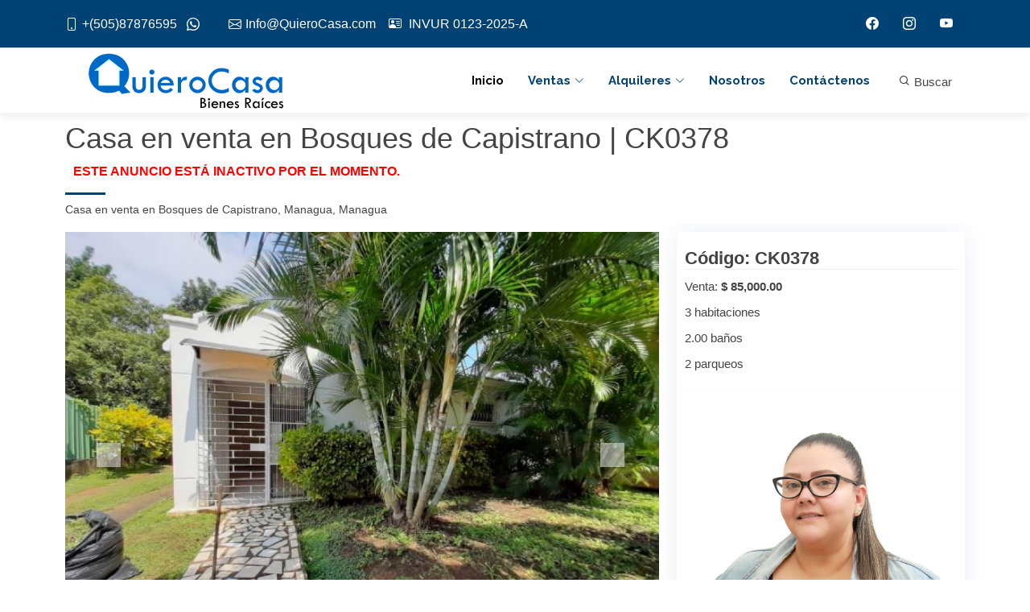

--- FILE ---
content_type: text/html; charset=UTF-8
request_url: https://www.quierocasa.com/anuncio/qc3542/0/casa-en-venta-en-bosques-de-capistrano.htm
body_size: 12434
content:
<!DOCTYPE html>
<html lang="es"><head>
<meta http-equiv="Content-Type" content="text/html; charset=utf-8" />
<meta http-equiv="X-UA-Compatible" content="IE=edge" />
<meta name="viewport" content="width=device-width, initial-scale=1" />
<meta name="google-site-verification" content="UlsQWKK0KlW7v0bsdEjV6tnBKIVMAmuxRdmOnXQBJao" />
<title>Casa en venta en Bosques de Capistrano | Bienes Raíces QuieroCasa</title>
<meta name="keywords" content="hermosa, casa, venta, veracruz, ubicada, residencial, seguro, silencioso, clima, super, fresco, ambiente, agradable, propiedad, ubicadda, calle, principal, cerca, centro, compras" />
<meta name="description" content="Casa en Venta QC3542. Hermosa casa en venta en Veracruz ubicada en residencial seguro y muy silencioso clima super fresco y ambiente muy agradable propieda" />
<meta http-equiv="description" content="Casa en Venta QC3542. Hermosa casa en venta en Veracruz ubicada en residencial seguro y muy silencioso clima super fresco y ambiente muy agradable propieda" />
<meta http-equiv="DC.Description" content="Casa en Venta QC3542. Hermosa casa en venta en Veracruz ubicada en residencial seguro y muy silencioso clima super fresco y ambiente muy agradable propieda" />
<meta itemprop="description" content="Casa en Venta QC3542. Hermosa casa en venta en Veracruz ubicada en residencial seguro y muy silencioso clima super fresco y ambiente muy agradable propieda"/>
<meta name="facebook-domain-verification" content="kri6n52pft1r542jnndplbikebb51t" />

<!--https://www.quierocasa.com/gallery/qc3542/qc3542-10.jpg - jpg--><meta itemprop="image" content="https://www.quierocasa.com/gallery/qc3542/thumb.jpg"/>
<meta itemprop="name" content="Casa en venta en Bosques de Capistrano | Bienes Raíces QuieroCasa"/>
<meta property="og:type" content="website" />
<meta property="og:site_name" content="QuieroCasa.com"/>
<meta property="og:title" content="Casa en venta en Bosques de Capistrano | Bienes Raíces QuieroCasa"/>
<meta property="og:description" content="Casa en Venta QC3542. Hermosa casa en venta en Veracruz ubicada en residencial seguro y muy silencioso clima super fresco y ambiente muy agradable propieda" />
<meta property="og:url" content="https://www.quierocasa.com/anuncio/qc3542/0/casa-en-venta-en-bosques-de-capistrano.htm" />
<meta property="og:image" content="https://www.quierocasa.com/gallery/qc3542/thumb.jpg"/>

<meta property="og:image:type" content="image/jpeg">
<meta property="og:image:width" content="466" />
<meta property="og:image:height" content="350" />
<link rel="image_src" href="https://www.quierocasa.com/gallery/qc3542/thumb.jpg">
<meta name="robot" content="index, follow" />

<script type="application/ld+json">
{
	"@context": "http://schema.org",
	"@type": "Article",
	"name": "Casa en venta en Bosques de Capistrano | Bienes Raíces QuieroCasa",
	"url": "https://www.quierocasa.com/anuncio/qc3542/0/casa-en-venta-en-bosques-de-capistrano.htm",
		"image": "https://www.quierocasa.com/gallery/qc3542/thumb.jpg",
	"identifier": "CK0378",
	"description": "Casa en Venta QC3542. Hermosa casa en venta en Veracruz ubicada en residencial seguro y muy silencioso clima super fresco y ambiente muy agradable propieda"	
}
</script>
<!-- Google Fonts -->
<link href="https://fonts.googleapis.com/css?family=Open+Sans:300,300i,400,400i,700,700i|Raleway:300,400,500,700,800|Montserrat:300,400,700|Dosis:300,400,500,700,800" rel="stylesheet">
<!-- Vendor CSS Files -->
<link href="https://www.quierocasa.com/assets/vendor/aos/aos.css" rel="stylesheet">
<link href="https://www.quierocasa.com/assets/vendor/bootstrap/css/bootstrap.min.css" rel="stylesheet">
<link href="https://www.quierocasa.com/assets/vendor/bootstrap-icons/bootstrap-icons.css" rel="stylesheet">
<link href="https://www.quierocasa.com/assets/vendor/boxicons/css/boxicons.min.css" rel="stylesheet">
<link href="https://www.quierocasa.com/assets/vendor/glightbox/css/glightbox.min.css" rel="stylesheet">
<link href="https://www.quierocasa.com/assets/vendor/swiper/swiper-bundle.min.css" rel="stylesheet">

<!-- Template Main CSS File -->
<link href="https://www.quierocasa.com/assets/css/style.css" rel="stylesheet">
<link rel="stylesheet" href="https://www.quierocasa.com/assets/css/w3.css">

<!-- =======================================================
* Template Name: Reveal
* Template URL: https://bootstrapmade.com/reveal-bootstrap-corporate-template/
* Updated: Mar 17 2024 with Bootstrap v5.3.3
* Author: BootstrapMade.com
* License: https://bootstrapmade.com/license/
======================================================== -->
<!-- Global site tag (gtag.js) - Google Analytics -->
<script async src="https://www.googletagmanager.com/gtag/js?id=UA-79716405-1"></script>
<script>
  window.dataLayer = window.dataLayer || [];
  function gtag(){dataLayer.push(arguments);}
  gtag('js', new Date());

  gtag('config', 'UA-79716405-1');
</script>

<!-- Facebook Pixel Code -->
<script>
!function(f,b,e,v,n,t,s)
{if(f.fbq)return;n=f.fbq=function(){n.callMethod?
n.callMethod.apply(n,arguments):n.queue.push(arguments)};
if(!f._fbq)f._fbq=n;n.push=n;n.loaded=!0;n.version='2.0';
n.queue=[];t=b.createElement(e);t.async=!0;
t.src=v;s=b.getElementsByTagName(e)[0];
s.parentNode.insertBefore(t,s)}(window,document,'script',
'https://connect.facebook.net/en_US/fbevents.js');
 fbq('init', '1682254125293508'); 
fbq('track', 'PageView');
</script>
<noscript>
<img height="1" width="1" src="https://www.facebook.com/tr?id=1682254125293508&ev=PageView&noscript=1"/>
</noscript>
<!-- End Facebook Pixel Code -->

<script src="https://code.jquery.com/jquery-latest.min.js" type="text/javascript"></script>
<style type="text/css">
// <uniquifier>: Use a unique and descriptive class name
// <weight>: Use a value from 200 to 800

.dosis-title {
  font-family: "Dosis", sans-serif;
  font-optical-sizing: auto;
  font-weight: 400;
  font-style: normal;
}
</style>
</head>

<body>
    <section id="topbar" class="d-flex align-items-center">
        <div class="container d-flex justify-content-center justify-content-md-between">
        	            
            <div class="contact-info d-flex align-items-center">
                <a href="tel:+50587876595" target="_blank" style="cursor:pointer; text-decoration:none;"><i class="bi bi-phone d-flex align-items-center"><span>+(505)87876595</span></i></a>
					&nbsp;&nbsp;&nbsp;<a href="https://api.whatsapp.com/send?phone=50587876595&text=Hola.%20Deseo%20más%20información%20de%20QuieroCasa" target="_blank" style="cursor:pointer; font-size:16px; text-decoration:none;"><i class="bi bi-whatsapp d-flex align-items-center"><span></span></i></a>&nbsp;&nbsp;                <a href="mailto:Info@QuieroCasa.com" style="text-decoration:none;"><i class="bi bi-envelope d-flex align-items-center ms-4"><span>Info@QuieroCasa.com</span></i></a>&nbsp;&nbsp;&nbsp;&nbsp;<span style="font-size:16px; color:#ffffff;"><i class="bi bi-person-vcard"><span></span></i> INVUR 0123-2025-A</span>                
            </div>
            
                        <div class="social-links d-none d-md-flex align-items-center">
				                <span id="sfb"><i class="bi bi-facebook"></i></span>                <span id="sig"><i class="bi bi-instagram"></i></span>                <span id="syt"><i class="bi bi-youtube"></i></span>            </div>
        </div>
    </section>

    <header id="header" class="d-flex align-items-center">
        <div class="container d-flex justify-content-between">
            <div id="logo">
                <h1><a class="navbar-brand" href="https://www.quierocasa.com/"><img src="https://www.quierocasa.com/images/quierocasabr.png" alt="Casas en Venta y en Alquiler" title="Casas en Venta y en Alquiler" style="max-width:300px; padding:20px;" /></a></h1>
            </div>
            <nav id="navbar" class="navbar">
                <ul>
                    <li><a class="nav-link scrollto active" href="https://www.quierocasa.com/">Inicio</a></li>
                    <li class="dropdown"><a class="nav-link scrollto" href="#"><span>Ventas</span> <i class="bi bi-chevron-down"></i></a>
                        <ul>
                            <li><a href="https://www.quierocasa.com/resultados/venta-casas.htm">Casas</a></li>
                            <li><a href="https://www.quierocasa.com/resultados/venta-apartamentos.htm">Apartamentos</a></li>
                            <li><a href="https://www.quierocasa.com/resultados/venta-oficinas.htm">Oficinas</a></li>
                            <li><a href="https://www.quierocasa.com/resultados/venta-locales.htm">Locales Comerciales</a></li>
                            <li><a href="https://www.quierocasa.com/resultados/venta-bodegas.htm">Bodegas</a></li>
                            <li><a href="https://www.quierocasa.com/resultados/venta-terrenos.htm">Terrenos</a></li>
                            <li><a href="https://www.quierocasa.com/resultados/venta-fincas.htm">Fincas</a></li>
                            <li><a href="https://www.quierocasa.com/resultados/venta-hoteles.htm">Hoteles</a></li>
                        </ul>
                    </li>
                    <li class="dropdown"><a class="nav-link scrollto" href="#"><span>Alquileres</span> <i class="bi bi-chevron-down"></i></a>
                        <ul>
                            <li><a href="https://www.quierocasa.com/resultados/alquiler-casas.htm">Casas</a></li>
                            <li><a href="https://www.quierocasa.com/resultados/alquiler-apartamentos.htm">Apartamentos</a></li>
                            <li><a href="https://www.quierocasa.com/resultados/alquiler-oficinas.htm">Oficinas</a></li>
                            <li><a href="https://www.quierocasa.com/resultados/alquiler-locales.htm">Locales Comerciales</a></li>
                            <li><a href="https://www.quierocasa.com/resultados/alquiler-bodegas.htm">Bodegas</a></li>
                            <li><a href="https://www.quierocasa.com/resultados/alquiler-terrenos.htm">Terrenos</a></li>
                        </ul>
                    </li>
                    <li><a class="nav-link scrollto" href="https://www.quierocasa.com/nosotros.htm">Nosotros</a></li>
                    <li><a class="nav-link scrollto " href="https://www.quierocasa.com/contacto.htm">Contáctenos</a></li>
                                                            <li style="margin-left:20px;"><button onclick="document.getElementById('id01').style.display='block'" class="w3-button"><i class="bx bx-search"></i> Buscar</button></li>
                                    </ul>
                <i class="bi bi-list mobile-nav-toggle"></i>
            </nav>
        </div>
    </header>

	
<main id="main" style="padding-bottom:30px;">

        <!-- ======= Services Section ======= -->
    <section id="maintitle">
      <div class="container">
        <div class="section-header" style="margin-bottom:5px;">
          <h1>Casa en venta en Bosques de Capistrano | CK0378</h1>
			            <h2 style="font-size:16px; padding-left: 10px; color:red;">Este anuncio está inactivo por el momento.</h2>
                        <h3 style="font-size:14px; font-weight:normal;">Casa en venta en Bosques de Capistrano, Managua, Managua</h3>
        </div>
      </div>
    </section>
    

    <!-- ======= Portfolio Details Section ======= -->
    <section id="portfolio-details" class="portfolio-details">
      <div class="container">

        <div class="row gy-4">

          <div class="col-lg-8">
          	            <style>
			.carousel-control-next-icon, .carousel-control-prev-icon { background-color: #F3F3F3;}
			</style>
            <div id="carouselExampleIndicators" class="carousel slide carousel-fade" data-ride="carousel">
              <!--<ol class="carousel-indicators">
                              </ol>-->
              <div class="carousel-inner">
              	
                <div class="carousel-item active">
                  <img src="https://www.quierocasa.com/gallery/qc3542/qc3542-10.jpg" class="d-block w-100">
                </div>
			  
                <div class="carousel-item">
                  <img src="https://www.quierocasa.com/gallery/qc3542/qc3542-2.jpg" class="d-block w-100">
                </div>
			  
                <div class="carousel-item">
                  <img src="https://www.quierocasa.com/gallery/qc3542/qc3542-3.jpg" class="d-block w-100">
                </div>
			  
                <div class="carousel-item">
                  <img src="https://www.quierocasa.com/gallery/qc3542/qc3542-4.jpg" class="d-block w-100">
                </div>
			  
                <div class="carousel-item">
                  <img src="https://www.quierocasa.com/gallery/qc3542/qc3542-5.jpg" class="d-block w-100">
                </div>
			  
                <div class="carousel-item">
                  <img src="https://www.quierocasa.com/gallery/qc3542/qc3542-6.jpg" class="d-block w-100">
                </div>
			  
                <div class="carousel-item">
                  <img src="https://www.quierocasa.com/gallery/qc3542/qc3542-7.jpg" class="d-block w-100">
                </div>
			  
                <div class="carousel-item">
                  <img src="https://www.quierocasa.com/gallery/qc3542/qc3542-8.jpg" class="d-block w-100">
                </div>
			  
                <div class="carousel-item">
                  <img src="https://www.quierocasa.com/gallery/qc3542/qc3542-9.jpg" class="d-block w-100">
                </div>
			                </div>
              <a class="carousel-control-prev" href="#carouselExampleIndicators" role="button" data-slide="prev">
                <span class="carousel-control-prev-icon" aria-hidden="true"></span>
                <span class="sr-only">&nbsp;</span>
              </a>
              <a class="carousel-control-next" href="#carouselExampleIndicators" role="button" data-slide="next">
                <span class="carousel-control-next-icon" aria-hidden="true"></span>
                <span class="sr-only">&nbsp;</span>
              </a>
            </div>
            
            <script src="https://getbootstrap.com/docs/4.3/dist/js/bootstrap.bundle.min.js" integrity="sha384-xrRywqdh3PHs8keKZN+8zzc5TX0GRTLCcmivcbNJWm2rs5C8PRhcEn3czEjhAO9o" crossorigin="anonymous"></script>
            
                        
            <div class="prop-price">
            	<div class="container">
                	<div class="row" style="text-align:left;">
                    	<p style="margin-bottom:5px;">
                    	                        Venta: <b>$ 85,000.00</b>
                                            	                        </p>
                    </div>
              	</div>
            </div>
            <div class="prop-decription" style="margin-bottom:20px;">
            					<div style="width:100%; margin:0 auto; padding:5px; padding-bottom:20px;">
					
					<div style="width:33.333333333333%; float:left; text-align:center;"><img src="https://www.quierocasa.com/images/beds.gif" alt="3 habitaciones" />&nbsp;<span class="itemsdet">3</span></div>
					<div style="width:33.333333333333%; float:left; text-align:center;"><img src="https://www.quierocasa.com/images/baths.gif" alt="2 baños" /&nbsp;span class="itemsdet">2</span></div>
					<div style="width:33.333333333333%; float:left; text-align:center;"><img src="https://www.quierocasa.com/images/parking.gif" alt="2 paqueos" />&nbsp;<span class="itemsdet">2</span></div>				</div>
				            </div>
            <div class="prop-decription">
            	<p style="font-size:20px; color:#000;">Hermosa casa en venta en Veracruz, ubicada en residencial seguro y muy silencioso, clima super fresco y ambiente muy agradable, propiedad ubicadda en calle principal, cerca de centro de compras, escuelas y hospitales.. Esta propiedad tiene las siguientes características: Sala, Comedor, Cocina, Área para Desayunador, Patio.</p>
            </div>
          </div>

          <div class="col-lg-4" style="background-color:#fff;">
            <div class="portfolio-info">
              <h3>Código: CK0378</h3>
              <ul>
				                <li>Venta: <strong>$ 85,000.00</strong></li>
                              					                                                <li>3 habitaciones</li><li>2.00 baños</li><li>2 parqueos</li>              </ul>
              <hr />
              <div style="width:96%;margin:2%;padding:10px;line-height:15px;display: inline-block;">
					                    <div class="boxBroker">
                        <div style="clear:both; display:inline-block; text-align:center; margin:0 auto;">
                            <div style=" width:100%; max-width:300px; margin:0 auto;">
                                <img id="img<br />
<b>Warning</b>:  Undefined variable $agente in <b>/home/ua4r6y9jn9vn/public_html/quierocasa/indexnew.ficha-new.php</b> on line <b>275</b><br />
<br />
<b>Warning</b>:  Trying to access array offset on value of type null in <b>/home/ua4r6y9jn9vn/public_html/quierocasa/indexnew.ficha-new.php</b> on line <b>275</b><br />
<br />
<b>Warning</b>:  Trying to access array offset on value of type null in <b>/home/ua4r6y9jn9vn/public_html/quierocasa/indexnew.ficha-new.php</b> on line <b>275</b><br />
" src="https://www.quierocasa.com/images/brokers/foto-ivonne.jpg" style="width:100%;" alt="InformaciÃ³n" />
                            </div>
                        </div>
                    </div>
                    <div class="portfolio-info">
                        <h3>Asesor(a)</h3>
                        <p>Información</p>
                        <p><a href="https://api.whatsapp.com/send?phone=50587876595&text=Hola.%20Deseo%20información%20de%20la%20propiedad%20CK0378" target="_blank" style="cursor:pointer;" id="wp">+(505) 8787-6595 <i class="bi bi-whatsapp" style="color: green;"></i></a></p>
						<p>Licencia de corredor: 0123-2025</p>                    </div>
                </div>
                <link rel="stylesheet" href="https://www.quierocasa.com/css/swiper.min.css">
<link rel="stylesheet" href="https://www.quierocasa.com/tel/build/css/intlTelInput.css">
<link rel="stylesheet" href="https://www.quierocasa.com/tel/build/css/telstyle.css">
<script src="https://www.quierocasa.com/tel/build/js/intlTelInput.js"></script>
<div id="contactform" style="border:#7D7D7D 1px solid; border-radius:6px; min-height:385px;" align="center">
        <div class="container">
        <form method="post">
            <input id="cphone" name="cphone" type="hidden" value="" />
                        <input type="hidden" name="adqccode" id="adqccode" value="QC3542" />
            <input type="hidden" name="trackurl" id="trackurl" value="https%3A%2F%2Fwww.quierocasa.com%2Fanuncio%2Fqc3542%2F0%2Fcasa-en-venta-en-bosques-de-capistrano.htm" />
                        <input type="hidden" name="adbrkdata" id="adbrkdata" value="Info@QuieroCasa.com" />
            <input id="subject" name="subject" type="hidden" value="Interesado en Casa en venta en Bosques de Capistrano (QC3542|CK0378)" />
            <div class="row">
            	<div class="col">
                    <h2 class="ttl_box" style="font-size:1.45em; font-weight:bold;">Más información sobre este anuncio</h2>
            	</div>
            </div>
            <div class="row">
            	<div class="col">
                    <label style="font-size:10px; text-decoration:underline;">Contáctenos para saber más información sobre esta propiedad.</label>
                                    </div>
            </div>
            <div class="row">
                <div class="col">
                    <input id="cname" name="cname" type="text" class="form-control" value="" placeholder="Nombre" required="required" style="margin:10px; width:90%;" />
                </div>
            </div>
            <div class="row">
            	<div class="col">
                    <input id="cemail" name="cemail" type="text" class="form-control" value="" placeholder="Email" required="required" style="margin:10px; width:90%;" />
                </div>
            </div>
            <div class="row">
            	<div class="input-group">
                	<select id="dialphone" name="dialphone" class="form-select">
                    	<option value="505"><i class="flag flag-ni"></i> Nicaragua: +505</option>
                    	<option value="93"><i class="flag flag-af"></i> Afghanistan (&#x202B;افغانستان&#x202C;&lrm;): +93</option>
                    	<option value="355"><i class="flag flag-al"></i> Albania (Shqipëri): +355</option>
                    	<option value="213"><i class="flag flag-dz"></i> Algeria (&#x202B;الجزائر&#x202C;&lrm;): +213</option>
                    	<option value="1684"><i class="flag flag-as"></i> American Samoa: +1684</option>
                    	<option value="376"><i class="flag flag-ad"></i> Andorra: +376</option>
                    	<option value="244"><i class="flag flag-ao"></i> Angola: +244</option>
                    	<option value="1264"><i class="flag flag-ai"></i> Anguilla: +1264</option>
                    	<option value="1268"><i class="flag flag-ag"></i> Antigua and Barbuda: +1268</option>
                    	<option value="54"><i class="flag flag-ar"></i> Argentina: +54</option>
                    	<option value="374"><i class="flag flag-am"></i> Armenia (Հայաստան): +374</option>
                    	<option value="297"><i class="flag flag-aw"></i> Aruba: +297</option>
                    	<option value="61"><i class="flag flag-au"></i> Australia: +61</option>
                    	<option value="43"><i class="flag flag-at"></i> Austria (Österreich): +43</option>
                    	<option value="994"><i class="flag flag-az"></i> Azerbaijan (Azərbaycan): +994</option>
                    	<option value="1242"><i class="flag flag-bs"></i> Bahamas: +1242</option>
                    	<option value="973"><i class="flag flag-bh"></i> Bahrain (&#x202B;البحرين&#x202C;&lrm;): +973</option>
                    	<option value="880"><i class="flag flag-bd"></i> Bangladesh (বাংলাদেশ): +880</option>
                    	<option value="1246"><i class="flag flag-bb"></i> Barbados: +1246</option>
                    	<option value="375"><i class="flag flag-by"></i> Belarus (Беларусь): +375</option>
                    	<option value="32"><i class="flag flag-be"></i> Belgium (België): +32</option>
                    	<option value="501"><i class="flag flag-bz"></i> Belize: +501</option>
                    	<option value="229"><i class="flag flag-bj"></i> Benin (Bénin): +229</option>
                    	<option value="1441"><i class="flag flag-bm"></i> Bermuda: +1441</option>
                    	<option value="975"><i class="flag flag-bt"></i> Bhutan (འབྲུག): +975</option>
                    	<option value="591"><i class="flag flag-bo"></i> Bolivia: +591</option>
                    	<option value="387"><i class="flag flag-ba"></i> Bosnia and Herzegovina (Босна и Херцеговина): +387</option>
                    	<option value="267"><i class="flag flag-bw"></i> Botswana: +267</option>
                    	<option value="55"><i class="flag flag-br"></i> Brazil (Brasil): +55</option>
                    	<option value="246"><i class="flag flag-io"></i> British Indian Ocean Territory: +246</option>
                    	<option value="1284"><i class="flag flag-vg"></i> British Virgin Islands: +1284</option>
                    	<option value="673"><i class="flag flag-bn"></i> Brunei: +673</option>
                    	<option value="359"><i class="flag flag-bg"></i> Bulgaria (България): +359</option>
                    	<option value="226"><i class="flag flag-bf"></i> Burkina Faso: +226</option>
                    	<option value="257"><i class="flag flag-bi"></i> Burundi (Uburundi): +257</option>
                    	<option value="855"><i class="flag flag-kh"></i> Cambodia (កម្ពុជា): +855</option>
                    	<option value="237"><i class="flag flag-cm"></i> Cameroon (Cameroun): +237</option>
                    	<option value="1"><i class="flag flag-ca"></i> Canada: +1</option>
                    	<option value="238"><i class="flag flag-cv"></i> Cape Verde (Kabu Verdi): +238</option>
                    	<option value="599"><i class="flag flag-bq"></i> Caribbean Netherlands: +599</option>
                    	<option value="1345"><i class="flag flag-ky"></i> Cayman Islands: +1345</option>
                    	<option value="236"><i class="flag flag-cf"></i> Central African Republic (République centrafricaine): +236</option>
                    	<option value="235"><i class="flag flag-td"></i> Chad (Tchad): +235</option>
                    	<option value="56"><i class="flag flag-cl"></i> Chile: +56</option>
                    	<option value="86"><i class="flag flag-cn"></i> China (中国): +86</option>
                    	<option value="61"><i class="flag flag-cx"></i> Christmas Island: +61</option>
                    	<option value="61"><i class="flag flag-cc"></i> Cocos (Keeling) Islands: +61</option>
                    	<option value="57"><i class="flag flag-co"></i> Colombia: +57</option>
                    	<option value="269"><i class="flag flag-km"></i> Comoros (&#x202B;جزر القمر&#x202C;&lrm;): +269</option>
                    	<option value="243"><i class="flag flag-cd"></i> Congo (DRC) (Jamhuri ya Kidemokrasia ya Kongo): +243</option>
                    	<option value="242"><i class="flag flag-cg"></i> Congo (Republic) (Congo-Brazzaville): +242</option>
                    	<option value="682"><i class="flag flag-ck"></i> Cook Islands: +682</option>
                    	<option value="506"><i class="flag flag-cr"></i> Costa Rica: +506</option>
                    	<option value="225"><i class="flag flag-ci"></i> Côte d'Ivoire: +225</option>
                    	<option value="385"><i class="flag flag-hr"></i> Croatia (Hrvatska): +385</option>
                    	<option value="53"><i class="flag flag-cu"></i> Cuba: +53</option>
                    	<option value="599"><i class="flag flag-cw"></i> Curaçao: +599</option>
                    	<option value="357"><i class="flag flag-cy"></i> Cyprus (Κύπρος): +357</option>
                    	<option value="420"><i class="flag flag-cz"></i> Czech Republic (Česká republika): +420</option>
                    	<option value="45"><i class="flag flag-dk"></i> Denmark (Danmark): +45</option>
                    	<option value="253"><i class="flag flag-dj"></i> Djibouti: +253</option>
                    	<option value="1767"><i class="flag flag-dm"></i> Dominica: +1767</option>
                    	<option value="1"><i class="flag flag-do"></i> Dominican Republic (República Dominicana): +1</option>
                    	<option value="593"><i class="flag flag-ec"></i> Ecuador: +593</option>
                    	<option value="20"><i class="flag flag-eg"></i> Egypt (&#x202B;مصر&#x202C;&lrm;): +20</option>
                    	<option value="503"><i class="flag flag-sv"></i> El Salvador: +503</option>
                    	<option value="240"><i class="flag flag-gq"></i> Equatorial Guinea (Guinea Ecuatorial): +240</option>
                    	<option value="291"><i class="flag flag-er"></i> Eritrea: +291</option>
                    	<option value="372"><i class="flag flag-ee"></i> Estonia (Eesti): +372</option>
                    	<option value="251"><i class="flag flag-et"></i> Ethiopia: +251</option>
                    	<option value="500"><i class="flag flag-fk"></i> Falkland Islands (Islas Malvinas): +500</option>
                    	<option value="298"><i class="flag flag-fo"></i> Faroe Islands (Føroyar): +298</option>
                    	<option value="679"><i class="flag flag-fj"></i> Fiji: +679</option>
                    	<option value="358"><i class="flag flag-fi"></i> Finland (Suomi): +358</option>
                    	<option value="33"><i class="flag flag-fr"></i> France: +33</option>
                    	<option value="594"><i class="flag flag-gf"></i> French Guiana (Guyane française): +594</option>
                    	<option value="689"><i class="flag flag-pf"></i> French Polynesia (Polynésie française): +689</option>
                    	<option value="241"><i class="flag flag-ga"></i> Gabon: +241</option>
                    	<option value="220"><i class="flag flag-gm"></i> Gambia: +220</option>
                    	<option value="995"><i class="flag flag-ge"></i> Georgia (საქართველო): +995</option>
                    	<option value="49"><i class="flag flag-de"></i> Germany (Deutschland): +49</option>
                    	<option value="233"><i class="flag flag-gh"></i> Ghana (Gaana): +233</option>
                    	<option value="350"><i class="flag flag-gi"></i> Gibraltar: +350</option>
                    	<option value="30"><i class="flag flag-gr"></i> Greece (Ελλάδα): +30</option>
                    	<option value="299"><i class="flag flag-gl"></i> Greenland (Kalaallit Nunaat): +299</option>
                    	<option value="1473"><i class="flag flag-gd"></i> Grenada: +1473</option>
                    	<option value="590"><i class="flag flag-gp"></i> Guadeloupe: +590</option>
                    	<option value="1671"><i class="flag flag-gu"></i> Guam: +1671</option>
                    	<option value="502"><i class="flag flag-gt"></i> Guatemala: +502</option>
                    	<option value="44"><i class="flag flag-gg"></i> Guernsey: +44</option>
                    	<option value="224"><i class="flag flag-gn"></i> Guinea (Guinée): +224</option>
                    	<option value="245"><i class="flag flag-gw"></i> Guinea-Bissau (Guiné Bissau): +245</option>
                    	<option value="592"><i class="flag flag-gy"></i> Guyana: +592</option>
                    	<option value="509"><i class="flag flag-ht"></i> Haiti: +509</option>
                    	<option value="504"><i class="flag flag-hn"></i> Honduras: +504</option>
                    	<option value="852"><i class="flag flag-hk"></i> Hong Kong (香港): +852</option>
                    	<option value="36"><i class="flag flag-hu"></i> Hungary (Magyarország): +36</option>
                    	<option value="354"><i class="flag flag-is"></i> Iceland (Ísland): +354</option>
                    	<option value="91"><i class="flag flag-in"></i> India (भारत): +91</option>
                    	<option value="62"><i class="flag flag-id"></i> Indonesia: +62</option>
                    	<option value="98"><i class="flag flag-ir"></i> Iran (&#x202B;ایران&#x202C;&lrm;): +98</option>
                    	<option value="964"><i class="flag flag-iq"></i> Iraq (&#x202B;العراق&#x202C;&lrm;): +964</option>
                    	<option value="353"><i class="flag flag-ie"></i> Ireland: +353</option>
                    	<option value="44"><i class="flag flag-im"></i> Isle of Man: +44</option>
                    	<option value="972"><i class="flag flag-il"></i> Israel (&#x202B;ישראל&#x202C;&lrm;): +972</option>
                    	<option value="39"><i class="flag flag-it"></i> Italy (Italia): +39</option>
                    	<option value="1876"><i class="flag flag-jm"></i> Jamaica: +1876</option>
                    	<option value="81"><i class="flag flag-jp"></i> Japan (日本): +81</option>
                    	<option value="44"><i class="flag flag-je"></i> Jersey: +44</option>
                    	<option value="962"><i class="flag flag-jo"></i> Jordan (&#x202B;الأردن&#x202C;&lrm;): +962</option>
                    	<option value="7"><i class="flag flag-kz"></i> Kazakhstan (Казахстан): +7</option>
                    	<option value="254"><i class="flag flag-ke"></i> Kenya: +254</option>
                    	<option value="686"><i class="flag flag-ki"></i> Kiribati: +686</option>
                    	<option value="383"><i class="flag flag-xk"></i> Kosovo: +383</option>
                    	<option value="965"><i class="flag flag-kw"></i> Kuwait (&#x202B;الكويت&#x202C;&lrm;): +965</option>
                    	<option value="996"><i class="flag flag-kg"></i> Kyrgyzstan (Кыргызстан): +996</option>
                    	<option value="856"><i class="flag flag-la"></i> Laos (ລາວ): +856</option>
                    	<option value="371"><i class="flag flag-lv"></i> Latvia (Latvija): +371</option>
                    	<option value="961"><i class="flag flag-lb"></i> Lebanon (&#x202B;لبنان&#x202C;&lrm;): +961</option>
                    	<option value="266"><i class="flag flag-ls"></i> Lesotho: +266</option>
                    	<option value="231"><i class="flag flag-lr"></i> Liberia: +231</option>
                    	<option value="218"><i class="flag flag-ly"></i> Libya (&#x202B;ليبيا&#x202C;&lrm;): +218</option>
                    	<option value="423"><i class="flag flag-li"></i> Liechtenstein: +423</option>
                    	<option value="370"><i class="flag flag-lt"></i> Lithuania (Lietuva): +370</option>
                    	<option value="352"><i class="flag flag-lu"></i> Luxembourg: +352</option>
                    	<option value="853"><i class="flag flag-mo"></i> Macau (澳門): +853</option>
                    	<option value="389"><i class="flag flag-mk"></i> Macedonia (FYROM) (Македонија): +389</option>
                    	<option value="261"><i class="flag flag-mg"></i> Madagascar (Madagasikara): +261</option>
                    	<option value="265"><i class="flag flag-mw"></i> Malawi: +265</option>
                    	<option value="60"><i class="flag flag-my"></i> Malaysia: +60</option>
                    	<option value="960"><i class="flag flag-mv"></i> Maldives: +960</option>
                    	<option value="223"><i class="flag flag-ml"></i> Mali: +223</option>
                    	<option value="356"><i class="flag flag-mt"></i> Malta: +356</option>
                    	<option value="692"><i class="flag flag-mh"></i> Marshall Islands: +692</option>
                    	<option value="596"><i class="flag flag-mq"></i> Martinique: +596</option>
                    	<option value="222"><i class="flag flag-mr"></i> Mauritania (&#x202B;موريتانيا&#x202C;&lrm;): +222</option>
                    	<option value="230"><i class="flag flag-mu"></i> Mauritius (Moris): +230</option>
                    	<option value="262"><i class="flag flag-yt"></i> Mayotte: +262</option>
                    	<option value="52"><i class="flag flag-mx"></i> Mexico (México): +52</option>
                    	<option value="691"><i class="flag flag-fm"></i> Micronesia: +691</option>
                    	<option value="373"><i class="flag flag-md"></i> Moldova (Republica Moldova): +373</option>
                    	<option value="377"><i class="flag flag-mc"></i> Monaco: +377</option>
                    	<option value="976"><i class="flag flag-mn"></i> Mongolia (Монгол): +976</option>
                    	<option value="382"><i class="flag flag-me"></i> Montenegro (Crna Gora): +382</option>
                    	<option value="1664"><i class="flag flag-ms"></i> Montserrat: +1664</option>
                    	<option value="212"><i class="flag flag-ma"></i> Morocco (&#x202B;المغرب&#x202C;&lrm;): +212</option>
                    	<option value="258"><i class="flag flag-mz"></i> Mozambique (Moçambique): +258</option>
                    	<option value="95"><i class="flag flag-mm"></i> Myanmar (Burma) (မြန်မာ): +95</option>
                    	<option value="264"><i class="flag flag-na"></i> Namibia (Namibië): +264</option>
                    	<option value="674"><i class="flag flag-nr"></i> Nauru: +674</option>
                    	<option value="977"><i class="flag flag-np"></i> Nepal (नेपाल): +977</option>
                    	<option value="31"><i class="flag flag-nl"></i> Netherlands (Nederland): +31</option>
                    	<option value="687"><i class="flag flag-nc"></i> New Caledonia (Nouvelle-Calédonie): +687</option>
                    	<option value="64"><i class="flag flag-nz"></i> New Zealand: +64</option>
                    	<option value="227"><i class="flag flag-ne"></i> Niger (Nijar): +227</option>
                    	<option value="234"><i class="flag flag-ng"></i> Nigeria: +234</option>
                    	<option value="683"><i class="flag flag-nu"></i> Niue: +683</option>
                    	<option value="672"><i class="flag flag-nf"></i> Norfolk Island: +672</option>
                    	<option value="850"><i class="flag flag-kp"></i> North Korea (조선 민주주의 인민 공화국): +850</option>
                    	<option value="1670"><i class="flag flag-mp"></i> Northern Mariana Islands: +1670</option>
                    	<option value="47"><i class="flag flag-no"></i> Norway (Norge): +47</option>
                    	<option value="968"><i class="flag flag-om"></i> Oman (&#x202B;عُمان&#x202C;&lrm;): +968</option>
                    	<option value="92"><i class="flag flag-pk"></i> Pakistan (&#x202B;پاکستان&#x202C;&lrm;): +92</option>
                    	<option value="680"><i class="flag flag-pw"></i> Palau: +680</option>
                    	<option value="970"><i class="flag flag-ps"></i> Palestine (&#x202B;فلسطين&#x202C;&lrm;): +970</option>
                    	<option value="507"><i class="flag flag-pa"></i> Panama (Panamá): +507</option>
                    	<option value="675"><i class="flag flag-pg"></i> Papua New Guinea: +675</option>
                    	<option value="595"><i class="flag flag-py"></i> Paraguay: +595</option>
                    	<option value="51"><i class="flag flag-pe"></i> Peru (Perú): +51</option>
                    	<option value="63"><i class="flag flag-ph"></i> Philippines: +63</option>
                    	<option value="48"><i class="flag flag-pl"></i> Poland (Polska): +48</option>
                    	<option value="351"><i class="flag flag-pt"></i> Portugal: +351</option>
                    	<option value="1"><i class="flag flag-pr"></i> Puerto Rico: +1</option>
                    	<option value="974"><i class="flag flag-qa"></i> Qatar (&#x202B;قطر&#x202C;&lrm;): +974</option>
                    	<option value="262"><i class="flag flag-re"></i> Réunion (La Réunion): +262</option>
                    	<option value="40"><i class="flag flag-ro"></i> Romania (România): +40</option>
                    	<option value="7"><i class="flag flag-ru"></i> Russia (Россия): +7</option>
                    	<option value="250"><i class="flag flag-rw"></i> Rwanda: +250</option>
                    	<option value="590"><i class="flag flag-bl"></i> Saint Barthélemy (Saint-Barthélemy): +590</option>
                    	<option value="290"><i class="flag flag-sh"></i> Saint Helena: +290</option>
                    	<option value="1869"><i class="flag flag-kn"></i> Saint Kitts and Nevis: +1869</option>
                    	<option value="1758"><i class="flag flag-lc"></i> Saint Lucia: +1758</option>
                    	<option value="590"><i class="flag flag-mf"></i> Saint Martin (Saint-Martin (partie française)): +590</option>
                    	<option value="508"><i class="flag flag-pm"></i> Saint Pierre and Miquelon (Saint-Pierre-et-Miquelon): +508</option>
                    	<option value="1784"><i class="flag flag-vc"></i> Saint Vincent and the Grenadines: +1784</option>
                    	<option value="685"><i class="flag flag-ws"></i> Samoa: +685</option>
                    	<option value="378"><i class="flag flag-sm"></i> San Marino: +378</option>
                    	<option value="239"><i class="flag flag-st"></i> São Tomé and Príncipe (São Tomé e Príncipe): +239</option>
                    	<option value="966"><i class="flag flag-sa"></i> Saudi Arabia (&#x202B;المملكة العربية السعودية&#x202C;&lrm;): +966</option>
                    	<option value="221"><i class="flag flag-sn"></i> Senegal (Sénégal): +221</option>
                    	<option value="381"><i class="flag flag-rs"></i> Serbia (Србија): +381</option>
                    	<option value="248"><i class="flag flag-sc"></i> Seychelles: +248</option>
                    	<option value="232"><i class="flag flag-sl"></i> Sierra Leone: +232</option>
                    	<option value="65"><i class="flag flag-sg"></i> Singapore: +65</option>
                    	<option value="1721"><i class="flag flag-sx"></i> Sint Maarten: +1721</option>
                    	<option value="421"><i class="flag flag-sk"></i> Slovakia (Slovensko): +421</option>
                    	<option value="386"><i class="flag flag-si"></i> Slovenia (Slovenija): +386</option>
                    	<option value="677"><i class="flag flag-sb"></i> Solomon Islands: +677</option>
                    	<option value="252"><i class="flag flag-so"></i> Somalia (Soomaaliya): +252</option>
                    	<option value="27"><i class="flag flag-za"></i> South Africa: +27</option>
                    	<option value="82"><i class="flag flag-kr"></i> South Korea (대한민국): +82</option>
                    	<option value="211"><i class="flag flag-ss"></i> South Sudan (&#x202B;جنوب السودان&#x202C;&lrm;): +211</option>
                    	<option value="34"><i class="flag flag-es"></i> Spain (España): +34</option>
                    	<option value="94"><i class="flag flag-lk"></i> Sri Lanka (ශ්&zwj;රී ලංකාව): +94</option>
                    	<option value="249"><i class="flag flag-sd"></i> Sudan (&#x202B;السودان&#x202C;&lrm;): +249</option>
                    	<option value="597"><i class="flag flag-sr"></i> Suriname: +597</option>
                    	<option value="47"><i class="flag flag-sj"></i> Svalbard and Jan Mayen: +47</option>
                    	<option value="268"><i class="flag flag-sz"></i> Swaziland: +268</option>
                    	<option value="46"><i class="flag flag-se"></i> Sweden (Sverige): +46</option>
                    	<option value="41"><i class="flag flag-ch"></i> Switzerland (Schweiz): +41</option>
                    	<option value="963"><i class="flag flag-sy"></i> Syria (&#x202B;سوريا&#x202C;&lrm;): +963</option>
                    	<option value="886"><i class="flag flag-tw"></i> Taiwan (台灣): +886</option>
                    	<option value="992"><i class="flag flag-tj"></i> Tajikistan: +992</option>
                    	<option value="255"><i class="flag flag-tz"></i> Tanzania: +255</option>
                    	<option value="66"><i class="flag flag-th"></i> Thailand (ไทย): +66</option>
                    	<option value="670"><i class="flag flag-tl"></i> Timor-Leste: +670</option>
                    	<option value="228"><i class="flag flag-tg"></i> Togo: +228</option>
                    	<option value="690"><i class="flag flag-tk"></i> Tokelau: +690</option>
                    	<option value="676"><i class="flag flag-to"></i> Tonga: +676</option>
                    	<option value="1868"><i class="flag flag-tt"></i> Trinidad and Tobago: +1868</option>
                    	<option value="216"><i class="flag flag-tn"></i> Tunisia (&#x202B;تونس&#x202C;&lrm;): +216</option>
                    	<option value="90"><i class="flag flag-tr"></i> Turkey (Türkiye): +90</option>
                    	<option value="993"><i class="flag flag-tm"></i> Turkmenistan: +993</option>
                    	<option value="1649"><i class="flag flag-tc"></i> Turks and Caicos Islands: +1649</option>
                    	<option value="688"><i class="flag flag-tv"></i> Tuvalu: +688</option>
                    	<option value="1340"><i class="flag flag-vi"></i> U.S. Virgin Islands: +1340</option>
                    	<option value="256"><i class="flag flag-ug"></i> Uganda: +256</option>
                    	<option value="380"><i class="flag flag-ua"></i> Ukraine (Україна): +380</option>
                    	<option value="971"><i class="flag flag-ae"></i> United Arab Emirates (&#x202B;الإمارات العربية المتحدة&#x202C;&lrm;): +971</option>
                    	<option value="44"><i class="flag flag-gb"></i> United Kingdom: +44</option>
                    	<option value="1"><i class="flag flag-us"></i> United States: +1</option>
                    	<option value="598"><i class="flag flag-uy"></i> Uruguay: +598</option>
                    	<option value="998"><i class="flag flag-uz"></i> Uzbekistan (Oʻzbekiston): +998</option>
                    	<option value="678"><i class="flag flag-vu"></i> Vanuatu: +678</option>
                    	<option value="39"><i class="flag flag-va"></i> Vatican City (Città del Vaticano): +39</option>
                    	<option value="58"><i class="flag flag-ve"></i> Venezuela: +58</option>
                    	<option value="84"><i class="flag flag-vn"></i> Vietnam (Việt Nam): +84</option>
                    	<option value="681"><i class="flag flag-wf"></i> Wallis and Futuna: +681</option>
                    	<option value="212"><i class="flag flag-eh"></i> Western Sahara (&#x202B;الصحراء الغربية&#x202C;&lrm;): +212</option>
                        <option value="967"><i class="flag flag-ye"></i>Yemen (&#x202B;اليمن&#x202C;&lrm;): +967</option>
                    	<option value="260"><i class="flag flag-zm"></i> Zambia: +260</option>
                    	<option value="263"><i class="flag flag-zw"></i> Zimbabwe: +263</option>
                    	<option value="358"><i class="flag flag-ax"></i> Åland Islands: +358</option>
                	</select>
                    <input id="cphoned" name="cphoned" type="tel" class="input-group-text" value="" placeholder="Tel." required="required" />
                </div>
            </div>
            <div class="row">
                <div class="col">
                    <textarea id="ctext" name="ctext" class="form-control" placeholder="Estoy interesado(a) en esta propiedad" required="required" style="margin:10px; width:90%;">Estoy interesado(a) en esta propiedad</textarea>
                </div>
            </div>
            <div class="row">
                <div class="col">
                	<input id="csend" name="csend" class="form-control" style="background-color: #f1f1f1; border-radius: 8px; border: 1px solid #C7C7C7; text-align:center; color:#000; font-weight:bold; margin:10px; width:90%;" type="submit" value="Enviar Mensaje" />
                </div>
            </div>
        </form>
    </div>
    </div>
            </div>
            
          </div>

        </div>

      </div>
    </section><!-- End Portfolio Details Section -->
    
        
        
    <section id="moreinformation">
        <div class="container" data-aos="fade-up">
                    </div>
    </section>

  </main><!-- End #main -->
		    
<footer id="footer">
    <div class="container" style="padding-top:30px;">
        <div class="row align-items-start">
            <div class="col-lg-4">
           						<p id="admin"></p>
				            </div>
            <div class="col-lg-4">
            	<h3>Nuestras opciones!</h3>
                <p>- <b><a href="https://www.quierocasa.com/resultados/venta-casas.htm">Casas en venta</a></b><br /> 
                - <b><a href="https://www.quierocasa.com/resultados/venta-apartamentos.htm">Apartamentos en venta</a></b><br />
                - <b><a href="https://www.quierocasa.com/resultados/venta-bodegas.htm">Bodegas en venta</a></b><br />
                - <b><a href="https://www.quierocasa.com/resultados/venta-terrenos.htm">Terrenos en venta</a></b><br />
                - <b><a href="https://www.quierocasa.com/resultados/venta-fincas.htm">Fincas en venta</a></b><br />
                <p>- <b><a href="https://www.quierocasa.com/resultados/alquiler-casas.htm">Casas en alquiler</a></b><br /> 
                - <b><a href="https://www.quierocasa.com/resultados/alquiler-apartamentos.htm">Apartamentos en alquiler</a></b><br /> 
                - <b><a href="https://www.quierocasa.com/resultados/alquiler-bodegas.htm">Bodegas en alquiler</a></b><br /> 
                - <b><a href="https://www.quierocasa.com/resultados/alquiler-oficinas.htm">Oficinas en alquiler</a></b><br /> 
                - <b><a href="https://www.quierocasa.com/resultados/alquiler-locales.htm">Locales Comerciales en alquiler</a></b></span></p>
            </div>
            <div class="col-lg-4">
            	<h3>Ubicaciones relevantes</h3>
                <p>
                <a href="https://www.quierocasa.com/resultados/15/venta-casas_managua.htm">Venta de casas en Managua</a><br />
                <a href="https://www.quierocasa.com/resultados/18879/venta-casas_santo_domingo.htm">Casas en venta en Santo Domingo</a><br />
                <a href="https://www.quierocasa.com/resultados/18879/alquiler-casas_santo_domingo.htm">Casas en alquiler en Santo Domingo</a><br />
                <a href="https://www.quierocasa.com/resultados/15991/venta-casas_las_colinas.htm">Casas en venta en Las Colinas</a><br />
                <a href="https://www.quierocasa.com/resultados/15991/alquiler-casas_las_colinas.htm">Casas en alquiler en Las Colinas</a><br />
                <a href="https://www.quierocasa.com/resultados/51077/venta-casas_carretera_a_masaya.htm">Casas en venta en Carr. Masaya</a><br />
                <a href="https://www.quierocasa.com/resultados/51077/alquiler-casas_carretera_a_masaya.htm">Casas en alquiler en Carr. Masaya</a><br />
                <a href="https://www.quierocasa.com/resultados/15992/alquiler-casas_las_cumbres.htm">Casas en alquiler en Las Cumbres</a><br />
                <a href="https://www.quierocasa.com/resultados/15928/venta-casas_carretera_sur.htm">Casas en venta en Carr. Sur</a><br />
                <a href="https://www.quierocasa.com/resultados/15928/alquiler-casas_carretera_sur.htm">Casas en alquiler en Carr. Sur</a><br />
                <a href="https://www.quierocasa.com/resultados/15928/venta-terrenos_carretera_sur.htm">Terrenos en venta en Carr. Sur</a><br />
                <a href="https://www.quierocasa.com/resultados/15928/alquiler-locales_carretera_sur.htm">Locales Comerciales en Carr. Sur</a><br />
                </p>
            </div>
        </div>
    </div>
</footer>

<!-- The Modal -->
<div id="id01" class="w3-modal">
  <div class="w3-modal-content">
    <div class="w3-container">
      <span onclick="document.getElementById('id01').style.display='none'"
      class="w3-button w3-display-topright">&times;</span>
      
<script src="https://ajax.googleapis.com/ajax/libs/jquery/3.5.1/jquery.min.js"></script>
<link rel="stylesheet" href="https://ajax.googleapis.com/ajax/libs/jqueryui/1.12.1/themes/smoothness/jquery-ui.css">
<script src="https://ajax.googleapis.com/ajax/libs/jqueryui/1.12.1/jquery-ui.min.js"></script>
<script type="text/javascript">
var ocd=1;
var opt=0;
var g1=15,g2=15010,g3=16118;

function Loadbyvals(opt, parent, id, obj, cr){
    document.getElementById("action").value=opt;
    $.post( "https://www.quierocasa.com/ajax.beta.php", { core: cr, action: opt, father: parent, geo: id, box: obj })
    .done(function( data ) {
        $( "#"+obj ).html( data );
    });
}
</script>
<!-- ======= Search Section ======= -->
<section id="searchbox">
  <div class="container">
    <div class="form">
      <form action="https://www.quierocasa.com/index.php?core=resultados" method="post" role="form">
        <input type="hidden" name="serie" id="serie" value="qc3542" />
        <input type="hidden" name="action" id="action" value="0" />
        <input type="hidden" name="onlycode" id="onlycode" value="1" />
        <div class="row">
            <div id="search_inside_opts" style="width:100%; margin-left:auto; margin-right:auto;">
                <div>
                    <div id="btnsale" style="float:left; background-color: #ffffff; border-radius: 4px; padding:1em 0; width:50%; cursor:pointer; color:#000; text-align:center;" onclick="opt=0; g1=0; g2=0; g3=0; category=''; Loadbyvals(0, 1, 0, 'geo1', 'geo'); Loadbyvals(0, 1, 0, 'idcategory', 'cat'); $('#sgeo2').hide('fast'); $('#sgeo3').hide('fast');$('#autocomplete').val('');LoadColor();">Venta</div>
                	<div id="btnrent" style="float:right; background-color: #ffffff; border-radius: 4px; padding:1em 0; width:50%; cursor:pointer; color:#000; text-align:center;" onclick="opt=1; g1=0; g2=0; g3=0; category=''; Loadbyvals(1, 1, 0, 'geo1', 'geo'); Loadbyvals(1, 1, 0, 'idcategory', 'cat'); $('#sgeo2').hide('fast'); $('#sgeo3').hide('fast');$('#autocomplete').val('');LoadColor();">Alquiler</div>
                </div>
            </div>
        </div>
        <div class="row" style="text-align:center;">
        	<label style="font-size:10px; text-decoration:underline;padding: 5px 0; clear:both;" id="optmarcked">Buscando propiedades en venta</label>
        </div>
        <div class="row">
        	<div id="sgeo1" style="padding: 5px 0; clear:both;">
                <select style="color: #000;" class="form-control" name="geo1" id="geo1" onchange="g1=this.value; if(this.value!=''){Loadbyvals(opt, g1, 0, 'geo2', 'geo'); Loadbyvals(opt, g1, 0, 'idcategory', 'cat'); $('#sgeo2').show('fast'); $('#sgeo3').hide('fast');$('#autocomplete').val('');}else{g1=0; g2=0; g3=0; Loadbyvals(opt, 1, 0, 'idcategory', 'cat');}if(this.value!=0)ocd=0;">
                <option value="0">Seleccione un departamento</option>
                <option value="15" selected="selected">Managua</option>
                <option value="17">Rivas</option>
                <option value="23">Carazo</option>
                <option value="21">Masaya</option>
                <option value="22">Chinandega</option>
                <option value="20">Granada</option>
                <option value="24">Chontales</option>
                <option value="18">León</option>
                <option value="30">RAAS</option>
                                </select>
            </div>
            <div id="sgeo2" style="padding: 5px 0; clear:both; display: none;">
                <!-- g2=this.value; if(this.value!=''){Loadbyvals(opt, g2, 0, 'geo3', 'geo'); Loadbyvals(opt, g2, 0, 'idcategory', 'cat'); $('#autocomplete').val(''); $('#sgeo3predic').show('fast');}else{g2=0; g3=0; Loadbyvals(opt, g1, 0, 'idcategory', 'cat');} -->
                <select style="color: #000;" class="form-control" name="geo2" id="geo2" onchange="g2=this.value; if(this.value!=''){Loadbyvals(opt, g2, 0, 'geo3', 'geo'); Loadbyvals(opt, g2, 0, 'idcategory', 'cat'); $('#sgeo3').show('fast');}else{g2=0; g3=0; Loadbyvals(opt, g1, 0, 'idcategory', 'cat');}">
                <option value="0" selected="selected">Seleccione una ciudad</option>
                </select>
            </div>
            <div id="sgeo3" style="padding: 5px 0; clear:both; display: none;">
                <select style="color: #000;" class="form-control" name="geo3" id="geo3" onchange="g3=this.value;if(this.value!=''){Loadbyvals(opt, g3, 0, 'idcategory', 'cat');}else{g3=0; Loadbyvals(opt, g2, 0, 'idcategory', 'cat');}">
                <option value="0" selected="selected">Seleccione una ubicación</option>
                </select>
            </div>
            <div id="sgeo3predic" style="padding: 5px 0; clear:both; display: none; width:100%; height:25;">
                <input type="text" class="form-control" style="color: #000;" id="autocomplete" >
            </div>
        </div>
        <div class="row" style="padding:10px 0;">
        	<select style="color: #000;" class="form-control" name="idcategory" id="idcategory" onchange="if(this.value!=0)ocd=0;">
            <option value="0" selected="selected">Tipo de Propiedad</option>
            <option value="3">Casas</option>
            <option value="4">Apartamentos</option>
            <option value="6">Terrenos</option>
            <option value="8">Bodegas</option>
            <option value="10">Locales Comerciales</option>
            <option value="11">Oficinas</option>
            <option value="12">Fincas</option>
            <option value="16">Hoteles</option>
                        </select>
        </div>
        <div class="row" style="padding:10px 0;">
          <div class="form-group col-md-6">
            <input type="text" style="color: #000;" value="" name="p1" id="p1" class="form-control" placeholder="Desde $" />
          </div>
          <div class="form-group col-md-6 mt-3 mt-md-0">
            <input type="text" style="color: #000;" value="" name="p2" id="p2" class="form-control" placeholder="Hasta $" />
          </div>
        </div>
        <div class="row" style="padding:10px 0;">
        	<input style="color: #000;" class="form-control" type="text" value="" name="q" id="q" placeholder="Texto, Código, Rótulo" />
        </div>
        <div class="text-center" style="padding:10px 0;">
        	<input type="submit" class="form-control" style="padding: 10px 0; clear:both; background-color: #D4D4D4; border-radius: 4px; border: 1px solid #ccc; text-align:center; color:#000; font-weight:bold;" value="Buscar" name="search" id="search" onclick="$('#onlycode').val(ocd);" />
        </div>
      </form>
    </div>

  </div>
</section><!-- End Search Search -->
<!-- Script -->
<script type='text/javascript' >
$( function() {

    $( "#autocomplete" ).autocomplete({
        source: function( request, response ) {
            
            $.ajax({
                url: "https://www.quierocasa.com/fetchdata-sql.php",
                type: 'post',
                dataType: "json",
                data: {
                    search: request.term,
                    ac: opt,
                    l2: g2
                },
                success: function( data ) {
                    response( data );
                }
            });
        },
        select: function (event, ui) {
            $('#autocomplete').val(ui.item.label); // display the selected text
            //$('#selectuser_id').val(ui.item.value); // save selected id to input
            g3=ui.item.value;
            $('#geo3').val(g3);
            return false;
        },
        focus: function(event, ui){
            $( "#autocomplete" ).val( ui.item.label );
           // $( "#selectuser_id" ).val( ui.item.value );
           g3=ui.item.value;
            $('#geo3').val(g3);
            return false;
        },
    });

});

function split( val ) {
  return val.split( /,\s*/ );
}
function extractLast( term ) {
  return split( term ).pop();
}

</script>
<script async="async" type="text/javascript">
function LoadColor(){
    if(opt==1){
        $( "#btnrent" ).css("background-color","#D4D4D4");
        $( "#btnsale" ).css("background-color","#ffffff");
        $( "#optmarcked" ).html('Buscando propiedades en alquiler');
        
    }
    else{
        $( "#btnsale" ).css("background-color","#D4D4D4");
        $( "#btnrent" ).css("background-color","#ffffff");
        $( "#optmarcked" ).html('Buscando propiedades en venta');
    }
}

LoadColor(0);

Loadbyvals(opt, g1, g2, 'geo2', 'geo');
$('#sgeo2').show('fast');
Loadbyvals(opt, g2, g3, 'geo3', 'geo');
$('#sgeo3').show('fast');
/*casas*/
Loadbyvals(opt, 16118, 3, 'idcategory', 'cat');
document.getElementById('serie').value='qc3542';

</script>

                </div>
  </div>
</div>


<a href="#" class="back-to-top d-flex align-items-center justify-content-center"><i class="bi bi-arrow-up-short"></i></a>

<script src="https://www.quierocasa.com/assets/vendor/aos/aos.js"></script>
<script src="https://www.quierocasa.com/assets/vendor/bootstrap/js/bootstrap.bundle.min.js"></script>
<script src="https://www.quierocasa.com/assets/vendor/glightbox/js/glightbox.min.js"></script>
<script src="https://www.quierocasa.com/assets/vendor/isotope-layout/isotope.pkgd.min.js"></script>
<script src="https://www.quierocasa.com/assets/vendor/php-email-form/validate.js"></script>
<script src="https://www.quierocasa.com/assets/vendor/swiper/swiper-bundle.min.js"></script>
<script src="https://www.quierocasa.com/assets/js/main.js"></script>

<script type="text/javascript">
	document.getElementById('sfb').innerHTML='<a href="https://www.facebook.com/QuieroCasacom-1419295984754333" class="facebook"><i class="bi bi-facebook"></i></a>';	
	document.getElementById('syt').innerHTML='<a href="https://www.youtube.com/channel/UCys-StH9s8jBcvgrtzStqOw?view_as=subscriber" class="youtube"><i class="bi bi-youtube"></i></a>';	
	document.getElementById('sig').innerHTML='<a href="https://www.instagram.com/quierocasa_bienesraices" class="instagram"><i class="bi bi-instagram"></i></a>';</script>

<script type="text/javascript">
var urle='https://www.quierocasa.com/admin.php';
document.getElementById('admin').innerHTML='<a href="'+urle+'">Inicie Sesión</a>';
</script>

</body>
</html>

--- FILE ---
content_type: text/html; charset=UTF-8
request_url: https://www.quierocasa.com/ajax.beta.php
body_size: 636
content:
						<option value="0" selected="selected">Seleccione una ubicación</option>
						<option value="51077">Carretera a Masaya</option>
                        <option value="15924">Carretera Norte</option>
                        <option value="15928">Carretera Sur</option>
                        <option value="15991">Las Colinas</option>
                        <option value="16018">Los Robles</option>
                        <option value="15185">Managua</option>
                        <option value="18879">Santo Domingo</option>
                        <option value="16122">Villa Fontana</option>
                        <option value="59863">27 de Mayo</option>
                        <option value="15929">7 Sur</option>
                        <option value="15868">Altagracia</option>
                        <option value="15869">Altamira</option>
                        <option value="61387">Altos de Santo Domingo</option>
                        <option value="60182">Avenida Bolivar</option>
                        <option value="15891">Barrio Rene Cisnero</option>
                        <option value="15897">Batahola Norte</option>
                        <option value="15899">Bello Horizonte</option>
                        <option value="30480">Bolonia</option>
                        <option value="15917">Camino de Oriente</option>
                        <option value="15982">Carretera a Ticuantepe</option>
                        <option value="15925">Carretera Nueva a León</option>
                        <option value="15960">Carretera Vieja a Leon</option>
                        <option value="58112">Centroamerica</option>
                        <option value="55979">Ciudad El Doral</option>
                        <option value="60659">Ciudad Sandino</option>
                        <option value="61055">Club Terraza</option>
                        <option value="15939">Colegio Americano</option>
                        <option value="56184">Colonia 14 Septiembre</option>
                        <option value="15941">Colonia Centroamerica</option>
                        <option value="60413">El crucero</option>
                        <option value="47705">El Raizon</option>
                        <option value="15970">Esquipulas</option>
                        <option value="57930">Esquipulas Km 12</option>
                        <option value="15977">Jardines de Veracruz</option>
                        <option value="15992">Las Cumbres</option>
                        <option value="15993">Las Jaguitas</option>
                        <option value="61369">Las palmas</option>
                        <option value="16002">Linda Vista</option>
                        <option value="59762">Lomas de Montserrat</option>
                        <option value="60811">Los Brasiles</option>
                        <option value="16017">Los Ladinos</option>
                        <option value="60677">Mercado El Mayoreo</option>
                        <option value="16026">Mercado Oriental</option>
                        <option value="16027">Metrocentro</option>
                        <option value="48926">Monseñor Lezcano</option>
                        <option value="16035">Montoya</option>
                        <option value="16037">Multicentro Las Americas</option>
                        <option value="61124">Ofiplaza</option>
                        <option value="16048">Pista Sub Urbana</option>
                        <option value="16050">Planes de Altamira</option>
                        <option value="16054">Plaza España</option>
                        <option value="16059">Pundaldia</option>
                        <option value="48527">Reparto Mirasol</option>
                        <option value="16069">Reparto San Juan</option>
                        <option value="16084">Residencial Puntaldia</option>
                        <option value="61370">Sabana grande</option>
                        <option value="16100">San Judas</option>
                        <option value="54608">Sierras Doradas</option>
                        <option value="57504">Ticuantepe</option>
                        <option value="61375">Tipitapa</option>
                        <option value="61292">Valles de Sandino</option>
                        <option value="48789">Veracruz</option>
                        <option value="16125">Villa Fontana Sur</option>
                        <option value="48357">Villas Italianas</option>
                        <option value="54975">Xiloa</option>
                        

--- FILE ---
content_type: text/css
request_url: https://www.quierocasa.com/assets/css/style.css
body_size: 4040
content:
/**
* Template Name: Reveal
* Template URL: https://bootstrapmade.com/reveal-bootstrap-corporate-template/
* Updated: Mar 17 2024 with Bootstrap v5.3.3
* Author: BootstrapMade.com
* License: https://bootstrapmade.com/license/
*/

/*--------------------------------------------------------------
# General
--------------------------------------------------------------*/
body {
  background: #fff;
  color: #444;
  font-family: "Open Sans", sans-serif;
}

a {
  color: #004274;
  text-decoration: none;
  transition: 0.5s;
}

a:hover,
a:active,
a:focus {
  color: #51d8af;
  outline: none;
  text-decoration: none;
}

p {
  padding: 0;
  margin: 0 0 30px 0;
}

h1,
h2,
h3,
h4,
h5,
h6 {
  font-family: "Montserrat", sans-serif;
  font-weight: 400;
  margin: 0 0 20px 0;
  padding: 0;
}

/*--------------------------------------------------------------
# Back to top button
--------------------------------------------------------------*/
.back-to-top {
  position: fixed;
  visibility: hidden;
  opacity: 0;
  right: 15px;
  bottom: 15px;
  z-index: 996;
  background: #004274;
  width: 40px;
  height: 40px;
  transition: all 0.4s;
}

.back-to-top i {
  font-size: 28px;
  color: #fff;
  line-height: 0;
}

.back-to-top:hover {
  background: #71dfbe;
  color: #fff;
}

.back-to-top.active {
  visibility: visible;
  opacity: 1;
}

/*--------------------------------------------------------------
# Top Bar
--------------------------------------------------------------*/
#topbar {
  background: #004274;
  border-bottom: 1px solid #eee;
  font-size: 16px;
  padding: 0;
  height: 60px;
}

#topbar .contact-info i {
  font-style: normal;
  color: #fff;
}

#topbar .contact-info i a,
#topbar .contact-info i span {
  padding-left: 5px;
  color: #fff;
}

#topbar .contact-info i a {
  line-height: 0;
  transition: 0.3s;
}

#topbar .contact-info i a:hover {
  color: #fff;
}

#topbar .social-links a {
  color: #fff;
  padding: 0 15px;
  display: inline-block;
  line-height: 1px;
  border-left: 1px solid #e9e9e9;
}

#topbar .social-links a:hover {
  color: #fff;
}

#topbar .social-links a:first-child {
  border-left: 0;
}

/*--------------------------------------------------------------
# Header
--------------------------------------------------------------*/
#header {
  height: 80px;
  transition: all 0.5s;
  z-index: 997;
  background: #fff;
  box-shadow: 0px 6px 9px 0px rgba(0, 0, 0, 0.06);
}

#header #logo h1 {
  font-size: 42px;
  margin: 0;
  padding: 0;
  font-family: "Montserrat", sans-serif;
  font-weight: 700;
}

#header #logo h1 a {
  color: #0c2e8a;
}

#header #logo h1 a span {
  color: #004274;
}

#header #logo img {
  padding: 0;
  margin: 0;
}

@media (max-width: 768px) {
  #header {
    height: 60px;
  }

  #header #logo h1 {
    font-size: 34px;
  }

  #header #logo img {
    max-height: 100px;
  }
}

.scrolled-offset {
  margin-top: 70px;
}

/*--------------------------------------------------------------
# Navigation Menu
--------------------------------------------------------------*/
/**
* Desktop Navigation 
*/
.navbar {
  padding: 0;
}

.navbar ul {
  margin: 0;
  padding: 0;
  display: flex;
  list-style: none;
  align-items: center;
}

.navbar li {
  position: relative;
}

.navbar a,
.navbar a:focus {
  display: flex;
  align-items: center;
  justify-content: space-between;
  padding: 10px 0 10px 30px;
  font-family: "Raleway", sans-serif;
  font-size: 15px;
  font-weight: 600;
  color: #004274;
  white-space: nowrap;
  transition: 0.3s;
}

.navbar a i,
.navbar a:focus i {
  font-size: 12px;
  line-height: 0;
  margin-left: 5px;
}

.navbar a:hover,
.navbar .active,
.navbar .active:focus,
.navbar li:hover>a {
  color: #000;
}

.navbar .dropdown ul {
  display: block;
  position: absolute;
  left: 14px;
  top: calc(100% + 30px);
  margin: 0;
  padding: 10px 0;
  z-index: 99;
  opacity: 0;
  visibility: hidden;
  background: #fff;
  box-shadow: 0px 0px 30px rgba(127, 137, 161, 0.25);
  transition: 0.3s;
}

.navbar .dropdown ul li {
  min-width: 200px;
}

.navbar .dropdown ul a {
  padding: 10px 20px;
  font-size: 14px;
}

.navbar .dropdown ul a i {
  font-size: 12px;
}

.navbar .dropdown ul a:hover,
.navbar .dropdown ul .active:hover,
.navbar .dropdown ul li:hover>a {
  color: #004274;
}

.navbar .dropdown:hover>ul {
  opacity: 1;
  top: 100%;
  visibility: visible;
}

.navbar .dropdown .dropdown ul {
  top: 0;
  left: calc(100% - 30px);
  visibility: hidden;
}

.navbar .dropdown .dropdown:hover>ul {
  opacity: 1;
  top: 0;
  left: 100%;
  visibility: visible;
}

@media (max-width: 1366px) {
  .navbar .dropdown .dropdown ul {
    left: -90%;
  }

  .navbar .dropdown .dropdown:hover>ul {
    left: -100%;
  }
}

/**
* Mobile Navigation 
*/
.mobile-nav-toggle {
  color: #0c2e8a;
  font-size: 28px;
  cursor: pointer;
  display: none;
  line-height: 0;
  transition: 0.5s;
}

.mobile-nav-toggle.bi-x {
  color: #fff;
}

@media (max-width: 991px) {
  .mobile-nav-toggle {
    display: block;
  }

  .navbar ul {
    display: none;
  }
}

.navbar-mobile {
  position: fixed;
  overflow: hidden;
  top: 0;
  right: 0;
  left: 0;
  bottom: 0;
  background: rgba(8, 30, 91, 0.9);
  transition: 0.3s;
  z-index: 999;
}

.navbar-mobile .mobile-nav-toggle {
  position: absolute;
  top: 15px;
  right: 15px;
}

.navbar-mobile ul {
  display: block;
  position: absolute;
  top: 55px;
  right: 15px;
  bottom: 15px;
  left: 15px;
  padding: 10px 0;
  background-color: #fff;
  overflow-y: auto;
  transition: 0.3s;
}

.navbar-mobile a,
.navbar-mobile a:focus {
  padding: 10px 20px;
  font-size: 15px;
  color: #0c2e8a;
}

.navbar-mobile a:hover,
.navbar-mobile .active,
.navbar-mobile li:hover>a {
  color: #004274;
}

.navbar-mobile .getstarted,
.navbar-mobile .getstarted:focus {
  margin: 15px;
}

.navbar-mobile .dropdown ul {
  position: static;
  display: none;
  margin: 10px 20px;
  padding: 10px 0;
  z-index: 99;
  opacity: 1;
  visibility: visible;
  background: #fff;
  box-shadow: 0px 0px 30px rgba(127, 137, 161, 0.25);
}

.navbar-mobile .dropdown ul li {
  min-width: 200px;
}

.navbar-mobile .dropdown ul a {
  padding: 10px 20px;
}

.navbar-mobile .dropdown ul a i {
  font-size: 12px;
}

.navbar-mobile .dropdown ul a:hover,
.navbar-mobile .dropdown ul .active:hover,
.navbar-mobile .dropdown ul li:hover>a {
  color: #004274;
}

.navbar-mobile .dropdown>.dropdown-active {
  display: block;
}

/*--------------------------------------------------------------
# Hero Section
--------------------------------------------------------------*/
#hero {
  width: 100%;
  height: 90vh;
  position: relative;
  background: url("../img/hero-carousel/1.jpg") no-repeat;
  background-size: cover;
  padding: 0;
}

#hero .hero-content {
  position: absolute;
  bottom: 0;
  top: 0;
  left: 0;
  right: 0;
  /*z-index: 10;*/
  display: flex;
  justify-content: center;
  align-items: center;
  flex-direction: column;
  text-align: center;
}

#hero .hero-content h2 {
  color: #0c2e8a;
  margin-bottom: 30px;
  font-size: 64px;
  font-weight: 700;
}

#hero .hero-content h2 span {
  color: #004274;
  text-decoration: underline;
}

@media (max-width: 767px) {
  #hero .hero-content h2 {
    font-size: 34px;
  }
}

#hero .hero-content .btn-get-started,
#hero .hero-content .btn-projects {
  font-family: "Raleway", sans-serif;
  font-size: 15px;
  font-weight: bold;
  letter-spacing: 1px;
  display: inline-block;
  padding: 10px 32px;
  border-radius: 2px;
  transition: 0.5s;
  margin: 10px;
  color: #fff;
}

#hero .hero-content .btn-get-started {
  background: #0c2e8a;
  border: 2px solid #0c2e8a;
}

#hero .hero-content .btn-get-started:hover {
  background: none;
  color: #0c2e8a;
}

#hero .hero-content .btn-projects {
  background: #004274;
  border: 2px solid #004274;
}

#hero .hero-content .btn-projects:hover {
  background: none;
  color: #004274;
}

#hero .hero-slider {
  /*z-index: 8;*/
  height: 90vh;
}

#hero .hero-slider::before {
  content: "";
  /*background-color: rgba(255, 255, 255, 0.7);*/
  position: absolute;
  height: 100%;
  width: 100%;
  top: 0;
  right: 0;
  left: 0;
  bottom: 0;
  /*z-index: 7;*/
}

#hero .hero-slider .swiper-slide {
  background-size: cover;
  background-position: center;
  background-repeat: no-repeat;
  transition-property: opacity;
}

/*--------------------------------------------------------------
# Sections
--------------------------------------------------------------*/
section {
  overflow: hidden;
}

/* Sections Header
--------------------------------*/
.section-header {
  margin-bottom: 30px;
}

.section-header h2 {
  font-size: 32px;
  color: #0c2e8a;
  text-transform: uppercase;
  font-weight: 700;
  position: relative;
  padding-bottom: 20px;
}

.section-header h2::before {
  content: "";
  position: absolute;
  display: block;
  width: 50px;
  height: 3px;
  background: #004274;
  bottom: 0;
  left: 0;
}

.section-header p {
  padding: 0;
  margin: 0;
}

/*--------------------------------------------------------------
# Breadcrumbs
--------------------------------------------------------------*/
.breadcrumbs {
  padding: 20px 0;
  background-color: #fafafa;
  min-height: 40px;
}

.breadcrumbs h2 {
  font-size: 24px;
  font-weight: 300;
  margin: 0;
}

@media (max-width: 992px) {
  .breadcrumbs h2 {
    margin: 0 0 10px 0;
  }
}

.breadcrumbs ol {
  display: flex;
  flex-wrap: wrap;
  list-style: none;
  padding: 0;
  margin: 0;
  font-size: 14px;
}

.breadcrumbs ol li+li {
  padding-left: 10px;
}

.breadcrumbs ol li+li::before {
  display: inline-block;
  padding-right: 10px;
  color: #6c757d;
  content: "/";
}

@media (max-width: 768px) {
  .breadcrumbs .d-flex {
    display: block !important;
  }

  .breadcrumbs ol {
    display: block;
  }

  .breadcrumbs ol li {
    display: inline-block;
  }
}

/* About Section
--------------------------------*/
#about {
  padding: 60px 0 30px 0;
}

#about .about-img {
  overflow: hidden;
}

#about .about-img img {
  margin-left: -15px;
  max-width: 100%;
}

@media (max-width: 768px) {
  #about .about-img {
    height: auto;
  }

  #about .about-img img {
    margin-left: 0;
    padding-bottom: 30px;
  }
}

#about .content h2 {
  color: #0c2e8a;
  font-weight: 700;
  font-size: 36px;
  font-family: "Raleway", sans-serif;
}

#about .content h3 {
  color: #555;
  font-weight: 300;
  font-size: 18px;
  line-height: 26px;
  font-style: italic;
}

#about .content p {
  line-height: 26px;
}

#about .content p:last-child {
  margin-bottom: 0;
}

#about .content i {
  font-size: 20px;
  padding-right: 4px;
  color: #004274;
}

#about .content ul {
  list-style: none;
  padding: 0;
}

#about .content ul li {
  padding-bottom: 10px;
}

/* Services Section
--------------------------------*/
#services {
  padding: 40px 0;
}

#services .box {
  padding: 40px;
  box-shadow: 10px 10px 15px rgba(73, 78, 92, 0.1);
  background: #fff;
  transition: 0.4s;
  height: 100%;
}

#services .box:hover {
  box-shadow: 0px 0px 30px rgba(73, 78, 92, 0.15);
  transform: translateY(-10px);
  -webkit-transform: translateY(-10px);
  -moz-transform: translateY(-10px);
}

#services .box .icon {
  float: left;
}

#services .box .icon i {
  color: #444;
  font-size: 64px;
  transition: 0.5s;
  line-height: 0;
  margin-top: 34px;
}

#services .box .icon i:before {
  background: #0c2e8a;
  background: linear-gradient(45deg, #50d8af 0%, #a3ebd5 100%);
  background-clip: border-box;
  -webkit-background-clip: text;
  -webkit-text-fill-color: transparent;
}

#services .box h4 {
  margin-left: 100px;
  font-weight: 700;
  margin-bottom: 15px;
  font-size: 22px;
}

#services .box h4 a {
  color: #444;
}

#services .box p {
  font-size: 14px;
  margin-left: 100px;
  margin-bottom: 0;
  line-height: 24px;
}

@media (max-width: 767px) {
  #services .box .box {
    margin-bottom: 20px;
  }

  #services .box .icon {
    float: none;
    text-align: center;
    padding-bottom: 15px;
  }

  #services .box h4,
  #services .box p {
    margin-left: 0;
    text-align: center;
  }
}

/* Clients Section
--------------------------------*/
#clients {
  padding: 30px 0;
}

#clients img {
  max-width: 100%;
  opacity: 0.5;
  transition: 0.3s;
  padding: 15px 0;
}

#clients img:hover {
  opacity: 1;
}

#clients .swiper-pagination {
  margin-top: 20px;
  position: relative;
}

#clients .swiper-pagination .swiper-pagination-bullet {
  width: 12px;
  height: 12px;
  background-color: #fff;
  opacity: 1;
  border: 1px solid #004274;
}

#clients .swiper-pagination .swiper-pagination-bullet-active {
  background-color: #004274;
}

/* Our Portfolio Section
--------------------------------*/
#portfolio {
  background: #fff;
  padding: 30px 0;
}

#portfolio #portfolio-flters {
  padding: 0;
  margin: 0 auto 25px auto;
  list-style: none;
  text-align: center;
  border-radius: 50px;
}

#portfolio #portfolio-flters li {
  cursor: pointer;
  display: inline-block;
  padding: 10px 18px 12px 18px;
  font-size: 14px;
  font-weight: 500;
  line-height: 1;
  color: #444;
  margin: 0 3px 10px 3px;
  transition: all ease-in-out 0.3s;
  background: #f7f7f7;
  border-radius: 4px;
}

#portfolio #portfolio-flters li:hover,
#portfolio #portfolio-flters li.filter-active {
  color: #fff;
  background: #004274;
}

#portfolio #portfolio-flters li:last-child {
  margin-right: 0;
}

#portfolio .portfolio-item {
  margin-bottom: 30px;
  overflow: hidden;
}

#portfolio .portfolio-item img {
  position: relative;
  top: 0;
  transition: all 0.6s cubic-bezier(0.645, 0.045, 0.355, 1);
}

#portfolio .portfolio-item .portfolio-info {
  opacity: 0;
  position: absolute;
  left: 12px;
  right: 12px;
  bottom: -50px;
  z-index: 3;
  transition: all ease-in-out 0.3s;
  background: #004274;
  padding: 15px 20px;
}

#portfolio .portfolio-item .portfolio-info h4 {
  font-size: 18px;
  color: #fff;
  font-weight: 600;
}

#portfolio .portfolio-item .portfolio-info p {
  color: #fff;
  font-size: 14px;
  margin-bottom: 0;
}

#portfolio .portfolio-item .portfolio-info .preview-link,
#portfolio .portfolio-item .portfolio-info .details-link {
  position: absolute;
  right: 50px;
  font-size: 24px;
  top: calc(50% - 18px);
  color: rgba(255, 255, 255, 0.6);
  transition: ease-in-out 0.3s;
}

#portfolio .portfolio-item .portfolio-info .preview-link:hover,
#portfolio .portfolio-item .portfolio-info .details-link:hover {
  color: #fff;
}

#portfolio .portfolio-item .portfolio-info .details-link {
  right: 15px;
}

#portfolio .portfolio-item:hover img {
  top: -30px;
}

#portfolio .portfolio-item:hover .portfolio-info {
  opacity: 1;
  bottom: 0;
}

/* Our Portfolio-Rent Section
--------------------------------*/
#portfolio-rent {
  background: #fff;
  padding: 30px 0;
}

#portfolio-rent #portfolio-flters {
  padding: 0;
  margin: 0 auto 25px auto;
  list-style: none;
  text-align: center;
  border-radius: 50px;
}

#portfolio-rent #portfolio-flters li {
  cursor: pointer;
  display: inline-block;
  padding: 10px 18px 12px 18px;
  font-size: 14px;
  font-weight: 500;
  line-height: 1;
  color: #444;
  margin: 0 3px 10px 3px;
  transition: all ease-in-out 0.3s;
  background: #f7f7f7;
  border-radius: 4px;
}

#portfolio-rent #portfolio-flters li:hover,
#portfolio-rent #portfolio-flters li.filter-active {
  color: #fff;
  background: #004274;
}

#portfolio-rent #portfolio-flters li:last-child {
  margin-right: 0;
}

#portfolio-rent .portfolio-item {
  margin-bottom: 30px;
  overflow: hidden;
}

#portfolio-rent .portfolio-item img {
  position: relative;
  top: 0;
  transition: all 0.6s cubic-bezier(0.645, 0.045, 0.355, 1);
}

#portfolio-rent .portfolio-item .portfolio-info {
  opacity: 0;
  position: absolute;
  left: 12px;
  right: 12px;
  bottom: -50px;
  z-index: 3;
  transition: all ease-in-out 0.3s;
  background: #004274;
  padding: 15px 20px;
}

#portfolio-rent .portfolio-item .portfolio-info h4 {
  font-size: 18px;
  color: #fff;
  font-weight: 600;
}

#portfolio-rent .portfolio-item .portfolio-info p {
  color: #fff;
  font-size: 14px;
  margin-bottom: 0;
}

#portfolio-rent .portfolio-item .portfolio-info .preview-link,
#portfolio-rent .portfolio-item .portfolio-info .details-link {
  position: absolute;
  right: 50px;
  font-size: 24px;
  top: calc(50% - 18px);
  color: rgba(255, 255, 255, 0.6);
  transition: ease-in-out 0.3s;
}

#portfolio-rent .portfolio-item .portfolio-info .preview-link:hover,
#portfolio-rent .portfolio-item .portfolio-info .details-link:hover {
  color: #fff;
}

#portfolio-rent .portfolio-item .portfolio-info .details-link {
  right: 15px;
}

#portfolio-rent .portfolio-item:hover img {
  top: -30px;
}

#portfolio-rent .portfolio-item:hover .portfolio-info {
  opacity: 1;
  bottom: 0;
}

/*--------------------------------------------------------------
# Portfolio Details
--------------------------------------------------------------*/
.portfolio-details {
  padding-top: 10px;
}

.portfolio-details .portfolio-details-slider img {
  width: 100%;
}

.portfolio-details .portfolio-details-slider .swiper-pagination {
  margin-top: 10px;
  position: relative;
}

.portfolio-details .portfolio-details-slider .swiper-pagination .swiper-pagination-bullet {
  width: 12px;
  height: 12px;
  background-color: #fff;
  opacity: 1;
  border: 1px solid #004274;
}

.portfolio-details .portfolio-details-slider .swiper-pagination .swiper-pagination-bullet-active {
  background-color: #004274;
}

.portfolio-details .portfolio-info {
  padding: 10px;
  box-shadow: 0px 0 30px rgba(12, 46, 138, 0.08);
}

.portfolio-details .portfolio-info h3 {
  font-size: 22px;
  font-weight: 700;
  margin-bottom: 10px;
  border-bottom: 1px solid #eee;
}

.portfolio-details .portfolio-info ul {
  list-style: none;
  padding: 0;
  font-size: 15px;
}

.portfolio-details .portfolio-info ul li+li {
  margin-top: 10px;
}

.portfolio-details .portfolio-description {
  padding-top: 30px;
}

.portfolio-details .portfolio-description h2 {
  font-size: 26px;
  font-weight: 700;
  margin-bottom: 20px;
}

.portfolio-details .portfolio-description p {
  padding: 0;
}

/* Testimonials Section
--------------------------------*/
#testimonials {
  padding: 30px 0;
}

#testimonials .testimonials-carousel,
#testimonials .testimonials-slider {
  overflow: hidden;
}

#testimonials .testimonial-item {
  box-sizing: content-box;
  padding: 30px 30px 0 30px;
  margin: 30px 15px;
  text-align: center;
  min-height: 350px;
  box-shadow: 0px 2px 12px rgba(0, 0, 0, 0.08);
}

@media (max-width: 767px) {
  #testimonials .testimonial-item {
    margin: 30px 10px;
  }
}

#testimonials .testimonial-item .testimonial-img {
  width: 90px;
  border-radius: 50%;
  border: 4px solid #fff;
  margin: 0 auto;
}

#testimonials .testimonial-item h3 {
  font-size: 18px;
  font-weight: bold;
  margin: 10px 0 5px 0;
  color: #111;
}

#testimonials .testimonial-item h4 {
  font-size: 14px;
  color: #999;
  margin: 0;
}

#testimonials .testimonial-item .quote-sign-left {
  margin-top: -15px;
  padding-right: 10px;
  display: inline-block;
  width: 37px;
}

#testimonials .testimonial-item .quote-sign-right {
  margin-bottom: -15px;
  padding-left: 10px;
  display: inline-block;
  max-width: 100%;
  width: 37px;
}

#testimonials .testimonial-item p {
  font-style: italic;
  margin: 0 auto 15px auto;
}

#testimonials .swiper-pagination {
  margin-top: 20px;
  position: relative;
}

#testimonials .swiper-pagination .swiper-pagination-bullet {
  width: 12px;
  height: 12px;
  background-color: #fff;
  opacity: 1;
  border: 1px solid #004274;
}

#testimonials .swiper-pagination .swiper-pagination-bullet-active {
  background-color: #004274;
}

/* Call To Action Section
--------------------------------*/
#call-to-action {
  background: #081e5b;
  background-size: cover;
  padding: 40px 0;
}

#call-to-action .cta-title {
  color: #fff;
  font-size: 28px;
  font-weight: 700;
}

#call-to-action .cta-text {
  color: #fff;
}

@media (min-width: 769px) {
  #call-to-action .cta-btn-container {
    display: flex;
    align-items: center;
    justify-content: flex-end;
  }
}

#call-to-action .cta-btn {
  font-family: "Montserrat", sans-serif;
  font-weight: 700;
  font-size: 16px;
  letter-spacing: 1px;
  display: inline-block;
  padding: 8px 26px;
  border-radius: 3px;
  transition: 0.5s;
  margin: 10px;
  border: 3px solid #fff;
  color: #fff;
}

#call-to-action .cta-btn:hover {
  background: #004274;
  border: 3px solid #004274;
}

/* Our Team Section
--------------------------------*/
#team {
  background: #fff;
  padding: 30px 0 0 0;
}

#team .member {
  text-align: center;
  margin-bottom: 20px;
}

#team .member .pic {
  overflow: hidden;
  text-align: center;
}

#team .member .pic img {
  max-width: 100%;
}

#team .member .details {
  background: #004274;
  color: #fff;
  padding: 15px;
  border-radius: 0 0 3px 3px;
}

#team .member h4 {
  font-weight: 700;
  margin-bottom: 2px;
  font-size: 18px;
}

#team .member span {
  font-style: italic;
  display: block;
  font-size: 13px;
}

#team .member .social {
  margin-top: 5px;
}

#team .member .social a {
  color: #fff;
}

#team .member .social i {
  font-size: 16px;
  margin: 0 2px;
}

/* Contact Section
--------------------------------*/
#contact {
  padding: 30px 0;
}

#contact .contact-info {
  margin-bottom: 20px;
  text-align: center;
}

#contact .contact-info i {
  font-size: 48px;
  display: inline-block;
  margin-bottom: 10px;
  color: #004274;
}

#contact .contact-info address,
#contact .contact-info p {
  margin-bottom: 0;
  color: #000;
}

#contact .contact-info h3 {
  font-size: 18px;
  margin-bottom: 15px;
  font-weight: bold;
  text-transform: uppercase;
  color: #999;
}

#contact .contact-info a {
  color: #000;
}

#contact .contact-info a:hover {
  color: #004274;
}

#contact .contact-address,
#contact .contact-phone,
#contact .contact-email {
  margin-bottom: 20px;
}

@media (min-width: 768px) {

  #contact .contact-address,
  #contact .contact-phone,
  #contact .contact-email {
    padding: 20px 0;
  }
}

@media (min-width: 768px) {
  #contact .contact-phone {
    border-left: 1px solid #ddd;
    border-right: 1px solid #ddd;
  }
}

#contact #google-map {
  height: 290px;
  margin-bottom: 20px;
}

@media (max-width: 576px) {
  #contact #google-map {
    margin-top: 20px;
  }
}

#contact .php-email-form .validate {
  display: none;
  color: red;
  margin: 0 0 15px 0;
  font-weight: 400;
  font-size: 13px;
}

#contact .php-email-form .error-message {
  display: none;
  color: #fff;
  background: #ed3c0d;
  text-align: left;
  padding: 15px;
  font-weight: 600;
}

#contact .php-email-form .error-message br+br {
  margin-top: 25px;
}

#contact .php-email-form .sent-message {
  display: none;
  color: #fff;
  background: #18d26e;
  text-align: center;
  padding: 15px;
  font-weight: 600;
}

#contact .php-email-form .loading {
  display: none;
  background: #fff;
  text-align: center;
  padding: 15px;
}

#contact .php-email-form .loading:before {
  content: "";
  display: inline-block;
  border-radius: 50%;
  width: 24px;
  height: 24px;
  margin: 0 10px -6px 0;
  border: 3px solid #18d26e;
  border-top-color: #eee;
  animation: animate-loading 1s linear infinite;
}

#contact .php-email-form input,
#contact .php-email-form textarea {
  padding: 10px 14px;
  border-radius: 0;
  box-shadow: none;
  font-size: 15px;
}

#contact .php-email-form input::focus,
#contact .php-email-form textarea::focus {
  background-color: #004274;
}

#contact .php-email-form button[type=submit] {
  background: #004274;
  border: 0;
  border-radius: 3px;
  padding: 10px 30px;
  color: #fff;
  transition: 0.4s;
  cursor: pointer;
}

#contact .php-email-form button[type=submit]:hover {
  background: #2dc899;
}

@keyframes animate-loading {
  0% {
    transform: rotate(0deg);
  }

  100% {
    transform: rotate(360deg);
  }
}

/*--------------------------------------------------------------
# Footer
--------------------------------------------------------------*/
#footer {
  background: #f2f5f8;
  padding: 0 0 30px 0;
  font-size: 14px;
}

#footer .copyright {
  text-align: center;
  padding-top: 30px;
}

#footer .credits {
  text-align: center;
  font-size: 13px;
  color: #555;
}

#footer .credits a {
  color: #0c2e8a;
}